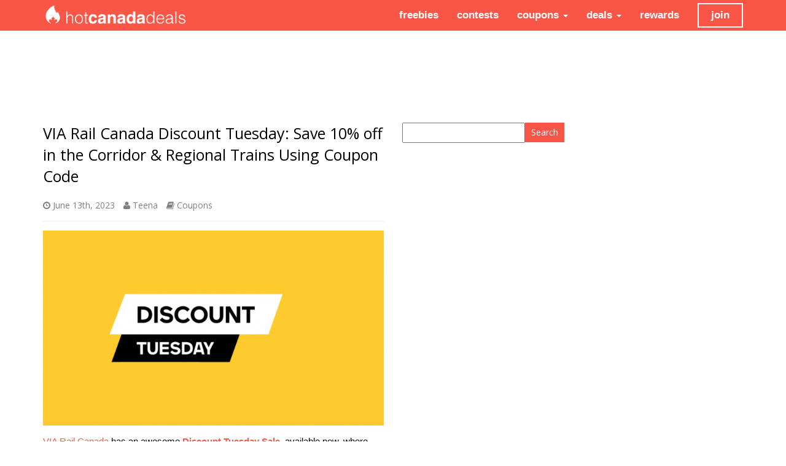

--- FILE ---
content_type: text/html; charset=UTF-8
request_url: https://hotcanadadeals.ca/via-rail-canada-discount-tuesday-save-10-off-in-the-corridor-regional-trains-using-coupon-code-2/
body_size: 11568
content:
<!DOCTYPE html>
<html lang="en">
<head>
	<meta charset="UTF-8">
	<meta name="viewport" content="width=device-width, initial-scale=1">
	
	<title>VIA Rail Canada Discount Tuesday: Save 10% off in the Corridor &amp; Regional Trains Using Coupon Code - Hot Canada Deals Hot Canada Deals</title>

	<link href='https://fonts.googleapis.com/css?family=Open+Sans:300italic,400italic,600italic,700italic,800italic,400,300,600,700,800' rel='stylesheet' type='text/css'>

	<link rel="stylesheet" type="text/css" href="https://netdna.bootstrapcdn.com/font-awesome/3.0.2/css/font-awesome.css" />

	<link href="https://hotcanadadeals.ca/wp-content/themes/hcdv3/style.css" rel="stylesheet">

	<!-- New Google Ad Manager Service -->
	<script async='async' src='https://www.googletagservices.com/tag/js/gpt.js'></script>
	<script>
	  var googletag = googletag || {};
	  googletag.cmd = googletag.cmd || [];
	</script>

	<script>
	  googletag.cmd.push(function() {
	    googletag.defineSlot('/112882256/HCD-Ad-1', [300, 600], 'div-gpt-ad-1538673712875-0').addService(googletag.pubads());
	    googletag.pubads().enableSingleRequest();
	    googletag.enableServices();
	  });
	</script>

	<script>
  googletag.cmd.push(function() {
    googletag.defineSlot('/112882256/HCD-Ad-3', [300, 250], 'div-gpt-ad-1538675198672-0').addService(googletag.pubads());
    googletag.pubads().enableSingleRequest();
    googletag.enableServices();
  });
</script>

<script>
  googletag.cmd.push(function() {
    googletag.defineSlot('/112882256/HCD-Ad-4', [300, 250], 'div-gpt-ad-1538675347379-0').addService(googletag.pubads());
    googletag.pubads().enableSingleRequest();
    googletag.enableServices();
  });
</script>

<script>
  googletag.cmd.push(function() {
    googletag.defineSlot('/112882256/Canada-Deals-160-600', [160, 600], 'div-gpt-ad-1538781623447-0').addService(googletag.pubads());
    googletag.pubads().enableSingleRequest();
    googletag.enableServices();
  });
</script>

<script>
  googletag.cmd.push(function() {
    googletag.defineSlot('/112882256/HCD-Ad-10', [160, 600], 'div-gpt-ad-1538783086821-0').addService(googletag.pubads());
    googletag.pubads().enableSingleRequest();
    googletag.enableServices();
  });
</script>

<script>
  googletag.cmd.push(function() {
    googletag.defineSlot('/112882256/HCD-Ad-11', [160, 600], 'div-gpt-ad-1538783329052-0').addService(googletag.pubads());
    googletag.pubads().enableSingleRequest();
    googletag.enableServices();
  });
</script>



<!-- / New Google Ad Manager Service -->


	
	<!-- Google DFP Ad Service -->
	<script type="text/javascript">
	(function() {
		var useSSL = 'https:' == document.location.protocol;
		var src = (useSSL ? 'https:' : 'http:') +
		'//www.googletagservices.com/tag/js/gpt.js';
		document.write('<scr' + 'ipt src="' + src + '"></scr' + 'ipt>');
	})();
	</script>

	<script>
	(function(i,s,o,g,r,a,m){i['GoogleAnalyticsObject']=r;i[r]=i[r]||function(){
		(i[r].q=i[r].q||[]).push(arguments)},i[r].l=1*new Date();a=s.createElement(o),
		m=s.getElementsByTagName(o)[0];a.async=1;a.src=g;m.parentNode.insertBefore(a,m)
	})(window,document,'script','//www.google-analytics.com/analytics.js','ga');
	ga('create', 'UA-4725278-5', 'auto');
	ga('send', 'pageview');
	</script>

	<script type="text/javascript">
	if(document.documentElement.clientWidth > 990) {
			// sc_blog_all_skyscraper_160x600
			googletag.defineSlot('/112882256/Canada-Deals-160-600', [160, 600], 'div-gpt-ad-1433524690614-1').addService(googletag.pubads());
			googletag.pubads().enableSyncRendering();
			googletag.enableServices();
		}

		if(document.documentElement.clientWidth > 767) {

			// sc_blog_all_banner_728x90
			googletag.defineSlot('/112882256/Canada-Deals-728-90', [728, 90], 'div-gpt-ad-1433524690614-5').addService(googletag.pubads());
			googletag.pubads().enableSyncRendering();
			googletag.enableServices();

			// sc_blog_all_huge_rectangle
			googletag.defineSlot('/112882256/HCD-Ad-1', [300, 600], 'div-gpt-ad-1433524690614-7').addService(googletag.pubads());
			googletag.pubads().enableSyncRendering();
			googletag.enableServices();
		}

		if(document.documentElement.clientWidth < 768) {
			//Mobile bottom banner
			googletag.defineSlot('/112882256/HCD-Mobile-1', [320, 50], 'div-gpt-ad-1433524690614-13').addService(googletag.pubads());
			googletag.pubads().enableSingleRequest();
			googletag.enableServices();
		}

		if((document.documentElement.clientWidth > 370) && (document.documentElement.clientWidth < 768)) {
			googletag.cmd.push(function() {
				googletag.defineSlot('/112882256/Canada-Deals-336-280', [336, 280], 'div-gpt-ad-1433524690614-3').addService(googletag.pubads());
				googletag.pubads().enableSingleRequest();
				googletag.pubads().enableSyncRendering();
				googletag.enableServices();
			});
		}

		if(document.documentElement.clientWidth < 371) {
			googletag.cmd.push(function() {
				googletag.defineSlot('/112882256/HCD-Ad-3', [300, 250], 'div-gpt-ad-1433524690614-9').addService(googletag.pubads());
				googletag.defineSlot('/112882256/Canada-Deals-300-250', [300, 250], 'div-gpt-ad-1433524690614-2').addService(googletag.pubads());
				googletag.pubads().enableSingleRequest();
				googletag.enableServices();
			});
		}

		// SC_ON_300_250
		googletag.defineSlot('/112882256/HCD-Ad-4', [300, 250], 'div-gpt-ad-1433524690614-10').addService(googletag.pubads());
		googletag.pubads().enableSyncRendering();
		googletag.enableServices();

		</script>
		<!-- / Google Ads -->

				<meta name='robots' content='max-image-preview:large' />

<!-- This site is optimized with the Yoast WordPress SEO plugin v2.1.1 - https://yoast.com/wordpress/plugins/seo/ -->
<link rel="canonical" href="https://hotcanadadeals.ca/via-rail-canada-discount-tuesday-save-10-off-in-the-corridor-regional-trains-using-coupon-code-2/" />
<meta property="og:locale" content="en_US" />
<meta property="og:type" content="article" />
<meta property="og:title" content="VIA Rail Canada Discount Tuesday: Save 10% off in the Corridor &amp; Regional Trains Using Coupon Code - Hot Canada Deals" />
<meta property="og:description" content="VIA Rail Canada has an awesome Discount Tuesday Sale, available now, where you can have great offers on economy &amp; business classes. 10% OFF in the Corridor 10% OFF on the Canadian, the Ocean, and regional trains Use the discount code TUESDAY at checkout. This offer is valid today, June 13, 2023. Click below to ...Read More" />
<meta property="og:url" content="https://hotcanadadeals.ca/via-rail-canada-discount-tuesday-save-10-off-in-the-corridor-regional-trains-using-coupon-code-2/" />
<meta property="og:site_name" content="Hot Canada Deals" />
<meta property="article:tag" content="Via Rail Canada" />
<meta property="article:section" content="Coupons" />
<meta property="article:published_time" content="2023-06-13T09:15:29-04:00" />
<meta property="article:modified_time" content="2023-06-12T21:26:04-04:00" />
<meta property="og:updated_time" content="2023-06-12T21:26:04-04:00" />
<meta property="fb:admins" content="598432412" />
<meta property="og:image" content="https://hotcanadadeals.ca/wp-content/uploads/2022/01/Screen-Shot-2022-01-04-at-10.29.01-AM-730x418.png" />
<script type='application/ld+json'>{"@context":"http:\/\/schema.org","@type":"WebSite","url":"https:\/\/hotcanadadeals.ca\/","name":"Hot Canada Deals"}</script>
<!-- / Yoast WordPress SEO plugin. -->

<link rel='dns-prefetch' href='//s.w.org' />
		<script type="text/javascript">
			window._wpemojiSettings = {"baseUrl":"https:\/\/s.w.org\/images\/core\/emoji\/13.0.1\/72x72\/","ext":".png","svgUrl":"https:\/\/s.w.org\/images\/core\/emoji\/13.0.1\/svg\/","svgExt":".svg","source":{"concatemoji":"https:\/\/hotcanadadeals.ca\/wp-includes\/js\/wp-emoji-release.min.js?ver=5.7.2"}};
			!function(e,a,t){var n,r,o,i=a.createElement("canvas"),p=i.getContext&&i.getContext("2d");function s(e,t){var a=String.fromCharCode;p.clearRect(0,0,i.width,i.height),p.fillText(a.apply(this,e),0,0);e=i.toDataURL();return p.clearRect(0,0,i.width,i.height),p.fillText(a.apply(this,t),0,0),e===i.toDataURL()}function c(e){var t=a.createElement("script");t.src=e,t.defer=t.type="text/javascript",a.getElementsByTagName("head")[0].appendChild(t)}for(o=Array("flag","emoji"),t.supports={everything:!0,everythingExceptFlag:!0},r=0;r<o.length;r++)t.supports[o[r]]=function(e){if(!p||!p.fillText)return!1;switch(p.textBaseline="top",p.font="600 32px Arial",e){case"flag":return s([127987,65039,8205,9895,65039],[127987,65039,8203,9895,65039])?!1:!s([55356,56826,55356,56819],[55356,56826,8203,55356,56819])&&!s([55356,57332,56128,56423,56128,56418,56128,56421,56128,56430,56128,56423,56128,56447],[55356,57332,8203,56128,56423,8203,56128,56418,8203,56128,56421,8203,56128,56430,8203,56128,56423,8203,56128,56447]);case"emoji":return!s([55357,56424,8205,55356,57212],[55357,56424,8203,55356,57212])}return!1}(o[r]),t.supports.everything=t.supports.everything&&t.supports[o[r]],"flag"!==o[r]&&(t.supports.everythingExceptFlag=t.supports.everythingExceptFlag&&t.supports[o[r]]);t.supports.everythingExceptFlag=t.supports.everythingExceptFlag&&!t.supports.flag,t.DOMReady=!1,t.readyCallback=function(){t.DOMReady=!0},t.supports.everything||(n=function(){t.readyCallback()},a.addEventListener?(a.addEventListener("DOMContentLoaded",n,!1),e.addEventListener("load",n,!1)):(e.attachEvent("onload",n),a.attachEvent("onreadystatechange",function(){"complete"===a.readyState&&t.readyCallback()})),(n=t.source||{}).concatemoji?c(n.concatemoji):n.wpemoji&&n.twemoji&&(c(n.twemoji),c(n.wpemoji)))}(window,document,window._wpemojiSettings);
		</script>
		<style type="text/css">
img.wp-smiley,
img.emoji {
	display: inline !important;
	border: none !important;
	box-shadow: none !important;
	height: 1em !important;
	width: 1em !important;
	margin: 0 .07em !important;
	vertical-align: -0.1em !important;
	background: none !important;
	padding: 0 !important;
}
</style>
		<style type="text/css">
	.wp-pagenavi{float:left !important; }
	</style>
  <link rel='stylesheet' id='wp-block-library-css'  href='https://hotcanadadeals.ca/wp-includes/css/dist/block-library/style.min.css?ver=5.7.2' type='text/css' media='all' />
<link rel='stylesheet' id='contact-form-7-css'  href='https://hotcanadadeals.ca/wp-content/plugins/contact-form-7/includes/css/styles.css?ver=4.1.2' type='text/css' media='all' />
<link rel='stylesheet' id='A2A_SHARE_SAVE-css'  href='https://hotcanadadeals.ca/wp-content/plugins/add-to-any/addtoany.min.css?ver=1.9' type='text/css' media='all' />
<link rel='stylesheet' id='wp-pagenavi-style-css'  href='https://hotcanadadeals.ca/wp-content/plugins/wp-pagenavi-style/css/css3_black.css?ver=1.0' type='text/css' media='all' />
<script type='text/javascript' src='https://hotcanadadeals.ca/wp-includes/js/jquery/jquery.min.js?ver=3.5.1' id='jquery-core-js'></script>
<script type='text/javascript' src='https://hotcanadadeals.ca/wp-includes/js/jquery/jquery-migrate.min.js?ver=3.3.2' id='jquery-migrate-js'></script>
<script type='text/javascript' src='https://hotcanadadeals.ca/wp-content/themes/hcdv3/js/bootstrap.min.js?ver=5.7.2' id='custom-script-js'></script>
<script type='text/javascript' src='https://hotcanadadeals.ca/wp-content/themes/hcdv3/js/script.js?ver=5.7.2' id='script-js'></script>
<link rel="https://api.w.org/" href="https://hotcanadadeals.ca/wp-json/" /><link rel="alternate" type="application/json" href="https://hotcanadadeals.ca/wp-json/wp/v2/posts/107936" /><link rel="EditURI" type="application/rsd+xml" title="RSD" href="https://hotcanadadeals.ca/xmlrpc.php?rsd" />
<link rel="wlwmanifest" type="application/wlwmanifest+xml" href="https://hotcanadadeals.ca/wp-includes/wlwmanifest.xml" /> 
<meta name="generator" content="WordPress 5.7.2" />
<link rel='shortlink' href='https://hotcanadadeals.ca/?p=107936' />
<link rel="alternate" type="application/json+oembed" href="https://hotcanadadeals.ca/wp-json/oembed/1.0/embed?url=https%3A%2F%2Fhotcanadadeals.ca%2Fvia-rail-canada-discount-tuesday-save-10-off-in-the-corridor-regional-trains-using-coupon-code-2%2F" />
<link rel="alternate" type="text/xml+oembed" href="https://hotcanadadeals.ca/wp-json/oembed/1.0/embed?url=https%3A%2F%2Fhotcanadadeals.ca%2Fvia-rail-canada-discount-tuesday-save-10-off-in-the-corridor-regional-trains-using-coupon-code-2%2F&#038;format=xml" />

<script type="text/javascript"><!--
var a2a_config=a2a_config||{},wpa2a={done:false,html_done:false,script_ready:false,script_load:function(){var a=document.createElement('script'),s=document.getElementsByTagName('script')[0];a.type='text/javascript';a.async=true;a.src='https://static.addtoany.com/menu/page.js';s.parentNode.insertBefore(a,s);wpa2a.script_load=function(){};},script_onready:function(){if(a2a.type=='page'){wpa2a.script_ready=true;if(wpa2a.html_done)wpa2a.init();}},init:function(){for(var i=0,el,target,targets=wpa2a.targets,length=targets.length;i<length;i++){el=document.getElementById('wpa2a_'+(i+1));target=targets[i];a2a_config.linkname=target.title;a2a_config.linkurl=target.url;if(el){a2a.init('page',{target:el});el.id='';}wpa2a.done=true;}wpa2a.targets=[];}};a2a_config.callbacks=a2a_config.callbacks||[];a2a_config.callbacks.push({ready:wpa2a.script_onready});
//--></script>
	<style type="text/css">
	 .wp-pagenavi
	{
		font-size:12px !important;
	}
	</style>
		</head>
	<body>
		<nav class="navbar navbar-default">
			<div class="container-fluid">
				<!-- Brand and toggle get grouped for better mobile display -->
				<div class="container">
					<div class="row">
						<div class="col-md-12">
							<div class="navbar-header">
								<button type="button" class="navbar-toggle collapsed" data-toggle="collapse" data-target="#navbar-collapse">
									<span class="sr-only">Toggle navigation</span>
									<span class="icon-bar"></span>
									<span class="icon-bar"></span>
									<span class="icon-bar"></span>
								</button>
								<div class="navbar-brand"><a href="https://hotcanadadeals.ca/"><img src="https://hotcanadadeals.ca/wp-content/themes/hcdv3/images/hcd4.png"></a></div>
								<i class="icon-search"></i>
							</div>

							<!-- Collect the nav links, forms, and other content for toggling -->
							<div class="collapse navbar-collapse" id="navbar-collapse">
								<ul class="nav navbar-nav navbar-right">
									<div id="join">join</div>
								</ul>
								<ul class="nav navbar-nav navbar-right">
									<li><a href="https://hotcanadadeals.ca/c/freebies/">freebies</a></li>
									<li><a href="https://hotcanadadeals.ca/c/contests/">contests</a></li>
									<li class="dropdown">
										<a href="https://hotcanadadeals.ca/c/coupons/" role="button" aria-expanded="false">coupons <span class="caret"></span></a>
										<ul class="dropdown-menu" role="menu">
											<li><a href="https://hotcanadadeals.ca/c/coupons/apparel-fashion/">apparel & fashion</a></li>
											<li><a href="https://hotcanadadeals.ca/c/coupons/coffee-shops/">coffee shops</a></li>
											<li><a href="https://hotcanadadeals.ca/c/coupons/computers-electronics/">computers & electronics</a></li>	
											<li><a href="https://hotcanadadeals.ca/c/coupons/entertainment/">entertainment</a></li>
											<li><a href="https://hotcanadadeals.ca/c/coupons/grocery/">grocery</a></li>
											<li><a href="https://hotcanadadeals.ca/c/coupons/health-beauty/">health & beauty</a></li>
											<li><a href="https://hotcanadadeals.ca/c/coupons/home-garden/">home & garden</a></li>
											<li><a href="https://hotcanadadeals.ca/c/coupons/hotels-travel/">hotels & travel</a></li>
											<li><a href="https://hotcanadadeals.ca/c/coupons/jewellery/">jewellery</a></li>
											<li><a href="https://hotcanadadeals.ca/c/coupons/kids-baby-toys/">kids, baby & toys</a></li>
											<li><a href="https://hotcanadadeals.ca/c/coupons/restaurants/">restaurants</a></li>
											<li><a href="https://hotcanadadeals.ca/c/coupons/services/">services</a></li>	
											<li><a href="https://hotcanadadeals.ca/c/coupons/shoes-accessories/">shoes & accessories</a></li>
											<li><a href="https://hotcanadadeals.ca/c/coupons/sports-fitness/">sports & fitness</a></li>																					
										</ul>
									</li>
									<li class="dropdown">
										<a href="https://hotcanadadeals.ca/c/deals/" role="button" aria-expanded="false">deals <span class="caret"></span></a>
										<ul class="dropdown-menu" role="menu">
											<li><a href="https://hotcanadadeals.ca/c/deals/apparel-fashion-deals/">apparel & fashion</a></li>
											<li><a href="https://hotcanadadeals.ca/c/deals/coffee-shops-deals/">coffee shops</a></li>
											<li><a href="https://hotcanadadeals.ca/c/deals/computers-electronics-deals/">computers & electronics</a></li>	
											<li><a href="https://hotcanadadeals.ca/c/deals/entertainment-deals/">entertainment</a></li>
											<li><a href="https://hotcanadadeals.ca/c/deals/grocery-deals/">grocery</a></li>
											<li><a href="https://hotcanadadeals.ca/c/deals/health-beauty-deals/">health & beauty</a></li>
											<li><a href="https://hotcanadadeals.ca/c/deals/home-garden-deals/">home & garden</a></li>
											<li><a href="https://hotcanadadeals.ca/c/deals/hotels-travel-deals/">hotels & travel</a></li>
											<li><a href="https://hotcanadadeals.ca/c/deals/jewellery-deals/">jewellery</a></li>
											<li><a href="https://hotcanadadeals.ca/c/deals/kids-baby-toys-deals/">kids, baby & toys</a></li>
											<li><a href="https://hotcanadadeals.ca/c/deals/restaurants-deals/">restaurants</a></li>
											<li><a href="https://hotcanadadeals.ca/c/deals/services-deals/">services</a></li>	
											<li><a href="https://hotcanadadeals.ca/c/deals/shoes-accessories-deals/">shoes & accessories</a></li>
											<li><a href="https://hotcanadadeals.ca/c/deals/sports-fitness-deals/">sports & fitness</a></li>																					
										</ul>
									</li>
									<li><a href="https://hotcanadadeals.ca/c/rewards-loyalty-programs/">rewards</a></li>	
								</ul>
							</div><!-- /.navbar-collapse -->
							<div class="join-dropdown">
								<ul class="social-icons join-bar">
									<li id="twitter"><a href="https://twitter.com/hotcanadadeals" title="Follow Hot Canada Deals on Twitter" target="_blank"><i class="icon-twitter-sign"></i></a></li>
									<li id="facebook"><a href="https://www.facebook.com/HotCanadaDeals" title="Like Hot Canada Deals on Facebook" target="_blank"><i class="icon-facebook-sign"></i></a></li>
									<li id="rss"><a href="https://hotcanadadeals.ca/feed/" title="Subscribe to the Smart Canucks RSS feed" target="_blank"><i class="icon-rss"></i></a></li>									
								</ul>
								<!-- Begin MailChimp Signup Form -->
								<link href="//cdn-images.mailchimp.com/embedcode/classic-081711.css" rel="stylesheet" type="text/css">
								<style type="text/css">
								#mc_embed_signup{background:#fff; clear:left; font:14px Helvetica,Arial,sans-serif; }
									/* Add your own MailChimp form style overrides in your site stylesheet or in this style block.
									We recommend moving this block and the preceding CSS link to the HEAD of your HTML file. */
									</style>
									<div id="mc_embed_signup">
										<form action="//hotcanadadeals.us5.list-manage.com/subscribe/post?u=0c020ee359b482b84710ed2d6&amp;id=b335852233" method="post" id="mc-embedded-subscribe-form" name="mc-embedded-subscribe-form" class="validate" target="_blank" novalidate>
											<div id="mc_embed_signup_scroll">
												<h2>Subscribe to our mailing list</h2>
												<div class="indicates-required"><span class="asterisk">*</span> indicates required</div>
												<div class="mc-field-group">
													<label for="mce-NAME">Name  <span class="asterisk">*</span>
													</label>
													<input type="text" value="" name="NAME" class="required" id="mce-NAME">
												</div>
												<div class="mc-field-group">
													<label for="mce-EMAIL">Email Address  <span class="asterisk">*</span>
													</label>
													<input type="email" value="" name="EMAIL" class="required email" id="mce-EMAIL">
												</div>
												<div id="mce-responses" class="clear">
													<div class="response" id="mce-error-response" style="display:none"></div>
													<div class="response" id="mce-success-response" style="display:none"></div>
												</div>    <!-- real people should not fill this in and expect good things - do not remove this or risk form bot signups-->
												<div style="position: absolute; left: -5000px;"><input type="text" name="b_0c020ee359b482b84710ed2d6_b335852233" tabindex="-1" value=""></div>
												<div class="clear"><input type="submit" value="Subscribe" name="subscribe" id="mc-embedded-subscribe" class="button"></div>
											</div>
										</form>
									</div>
									<script type='text/javascript' src='//s3.amazonaws.com/downloads.mailchimp.com/js/mc-validate.js'></script><script type='text/javascript'>(function($) {window.fnames = new Array(); window.ftypes = new Array();fnames[1]='NAME';ftypes[1]='text';fnames[0]='EMAIL';ftypes[0]='email';}(jQuery));var $mcj = jQuery.noConflict(true);</script>
									<!--End mc_embed_signup-->
								</div>
							</div>
						</div>
					</div>
				</div><!-- /.container-fluid -->
			</nav>
			<div class="search-menu">
							<div class="textwidget"><p><script async src="https://pagead2.googlesyndication.com/pagead/js/adsbygoogle.js"></script><br />
<!-- HCD Vertical --><br />
<ins class="adsbygoogle"
     style="display:block"
     data-ad-client="ca-pub-9611741506729644"
     data-ad-slot="7959032875"
     data-ad-format="auto"
     data-full-width-responsive="true"></ins><br />
<script>
     (adsbygoogle = window.adsbygoogle || []).push({});
</script></p>
</div>
		<form role="search" method="get" id="searchform" class="searchform" action="https://hotcanadadeals.ca/">
				<div>
					<label class="screen-reader-text" for="s">Search for:</label>
					<input type="text" value="" name="s" id="s" />
					<input type="submit" id="searchsubmit" value="Search" />
				</div>
			</form>			</div>
			<div class="dummy-nav"></div>
 

<div class="container">
	<div id="banner" class="padding ad-space-top" style="overflow: hidden;">
		<!-- /112882256/Canada-Deals-728-90 -->
		<div id='div-gpt-ad-1433524690614-5' style='height:90px; width:728px; margin:auto;'>
			<script type='text/javascript'>
			googletag.cmd.push(function() { googletag.display('div-gpt-ad-1433524690614-5'); });
			</script>
		</div>
	</div>
	<div class="ad-space-mobile">
		<div class="ad-container">
			<!-- /112882256/Canada-Deals-336-280 -->
			<div id='div-gpt-ad-1433524690614-3' style='height:280px; width:336px;'>
				<script type='text/javascript'>
				googletag.cmd.push(function() { googletag.display('div-gpt-ad-1433524690614-3'); });
				</script>
			</div>
		</div>
	</div>
	<div class="ad-space-mobile-xs">
		<div class="ad-container">
			<!-- /112882256/HCD-Ad-3 -->
			<div id='div-gpt-ad-1433524690614-9' style='height:250px; width:300px;'>
				<script type='text/javascript'>
				googletag.cmd.push(function() { googletag.display('div-gpt-ad-1433524690614-9'); });
				</script>
			</div>
		</div>
	</div>
	<div class="row">
		<div class="col-md-6 col-sm-7">
			
			<h2 class="title">VIA Rail Canada Discount Tuesday: Save 10% off in the Corridor &#038; Regional Trains Using Coupon Code</h2>

			
			<div class="blog-info">
				<i class="icon-time"></i> <span class="blog-time"><time datetime="2023-06-13" pubdate>June 13th, 2023</time></span>
				<i class="icon-user"></i> <span class="blog-author"><a href="https://hotcanadadeals.ca/author/admin/" title="Posts by Teena" rel="author">Teena</a></span>
				<i class="icon-book"></i> <span class="categories"><a href="https://hotcanadadeals.ca/c/coupons/" rel="category tag">Coupons</a></span> 				
			</div>

			<hr class="minor">
			<div class="blog-content">
				<p style="text-align: center;"><a href="https://hotcanadadeals.ca/wp-content/uploads/2022/01/Screen-Shot-2022-01-04-at-10.29.01-AM.png"><img loading="lazy" class="aligncenter size-medium wp-image-96377" src="https://hotcanadadeals.ca/wp-content/uploads/2022/01/Screen-Shot-2022-01-04-at-10.29.01-AM-730x418.png" alt="" width="730" height="418" srcset="https://hotcanadadeals.ca/wp-content/uploads/2022/01/Screen-Shot-2022-01-04-at-10.29.01-AM-730x418.png 730w, https://hotcanadadeals.ca/wp-content/uploads/2022/01/Screen-Shot-2022-01-04-at-10.29.01-AM-768x440.png 768w, https://hotcanadadeals.ca/wp-content/uploads/2022/01/Screen-Shot-2022-01-04-at-10.29.01-AM.png 946w" sizes="(max-width: 730px) 100vw, 730px" /></a></p>
<p><a href="https://www.viarail.ca/en" target="_blank" rel="noopener">VIA Rail Canada</a> has an awesome <a href="https://www.viarail.ca/en/fares-and-packages/discount-tuesday" target="_blank" rel="noopener"><strong>Discount Tuesday Sale</strong></a>, available now, where you can have <a href="https://www.viarail.ca/en/fares-and-packages/discount-tuesday" target="_blank" rel="noopener">great offers on economy &amp; business classes</a>.</p>
<ul>
<li>10% OFF in the Corridor</li>
<li>10% OFF on the Canadian, the Ocean, and regional trains</li>
</ul>
<p>Use the discount code <strong>TUESDAY</strong> at checkout. This offer is valid today, June 13, 2023.</p><div class='code-block code-block-2' style='margin: 8px 0; clear: both;'>
<script async src="https://pagead2.googlesyndication.com/pagead/js/adsbygoogle.js"></script>
<ins class="adsbygoogle"
     style="display:block; text-align:center;"
     data-ad-layout="in-article"
     data-ad-format="fluid"
     data-ad-client="ca-pub-9611741506729644"
     data-ad-slot="9958510257"></ins>
<script>
     (adsbygoogle = window.adsbygoogle || []).push({});
</script></div>

<p><strong>Click below</strong> to view Via Rail Canada Offers. Enjoy 🙂</p>
<div class='code-block code-block-5' style='margin: 8px 0; clear: both;'>
<script async src="https://pagead2.googlesyndication.com/pagead/js/adsbygoogle.js"></script>
<ins class="adsbygoogle"
style="display:block"
data-ad-format="fluid"
data-ad-layout-key="-ho+5+1+2-3"
data-ad-client="ca-pub-9611741506729644"
data-ad-slot="5274450785"></ins>
<script>
(adsbygoogle = window.adsbygoogle || []).push({});
</script></div>
<!-- AI CONTENT END 2 -->
			</div>

			<!-- /112882256/HCD-Ad-4 -->
			<div id='div-gpt-ad-1433524690614-10' style='height:250px; width:300px; margin: 10px auto;'>
				<script type='text/javascript'>
				googletag.cmd.push(function() { googletag.display('div-gpt-ad-1433524690614-10'); });
				</script>
			</div>

						<a href="https://www.viarail.ca/en" class="more-link deal" target="_blank" title="Direct link to the deal">Get the deal &raquo;</a>&nbsp;	
		
		<div class="tag"><a href="https://hotcanadadeals.ca/t/via-rail-canada/" rel="tag">Via Rail Canada</a></div>
		<div class="share-buttons">
			<span class="s-left"><i class="icon-comment"></i> <span class="comments-display"><a href="https://hotcanadadeals.ca/via-rail-canada-discount-tuesday-save-10-off-in-the-corridor-regional-trains-using-coupon-code-2/" rel="bookmark" title="View and comment on VIA Rail Canada Discount Tuesday: Save 10% off in the Corridor &#038; Regional Trains Using Coupon Code">0<span> comments</span></a></span></span><span class="s-right"><div class="a2a_kit a2a_kit_size_20 addtoany_list a2a_target" id="wpa2a_1"><a class="a2a_button_facebook a2a_counter" href="https://www.addtoany.com/add_to/facebook?linkurl=https%3A%2F%2Fhotcanadadeals.ca%2Fvia-rail-canada-discount-tuesday-save-10-off-in-the-corridor-regional-trains-using-coupon-code-2%2F&amp;linkname=VIA%20Rail%20Canada%20Discount%20Tuesday%3A%20Save%2010%25%20off%20in%20the%20Corridor%20%26%20Regional%20Trains%20Using%20Coupon%20Code" title="Facebook" rel="nofollow" target="_blank"></a><a class="a2a_button_twitter a2a_counter" href="https://www.addtoany.com/add_to/twitter?linkurl=https%3A%2F%2Fhotcanadadeals.ca%2Fvia-rail-canada-discount-tuesday-save-10-off-in-the-corridor-regional-trains-using-coupon-code-2%2F&amp;linkname=VIA%20Rail%20Canada%20Discount%20Tuesday%3A%20Save%2010%25%20off%20in%20the%20Corridor%20%26%20Regional%20Trains%20Using%20Coupon%20Code" title="Twitter" rel="nofollow" target="_blank"></a><a class="a2a_button_pinterest a2a_counter" href="https://www.addtoany.com/add_to/pinterest?linkurl=https%3A%2F%2Fhotcanadadeals.ca%2Fvia-rail-canada-discount-tuesday-save-10-off-in-the-corridor-regional-trains-using-coupon-code-2%2F&amp;linkname=VIA%20Rail%20Canada%20Discount%20Tuesday%3A%20Save%2010%25%20off%20in%20the%20Corridor%20%26%20Regional%20Trains%20Using%20Coupon%20Code" title="Pinterest" rel="nofollow" target="_blank"></a><a class="a2a_button_google_plus" href="https://www.addtoany.com/add_to/google_plus?linkurl=https%3A%2F%2Fhotcanadadeals.ca%2Fvia-rail-canada-discount-tuesday-save-10-off-in-the-corridor-regional-trains-using-coupon-code-2%2F&amp;linkname=VIA%20Rail%20Canada%20Discount%20Tuesday%3A%20Save%2010%25%20off%20in%20the%20Corridor%20%26%20Regional%20Trains%20Using%20Coupon%20Code" title="Google+" rel="nofollow" target="_blank"></a>
<script type="text/javascript"><!--
wpa2a.script_load();
//--></script>
</div></span>
		</div>


		<hr class="major">
		
<!-- You can start editing here. -->


			<!-- If comments are closed. -->
		<p class="nocomments">Comments are closed.</p>

	
	<div class='code-block code-block-3' style='margin: 8px 0; clear: both;'>
<script async src="https://pagead2.googlesyndication.com/pagead/js/adsbygoogle.js"></script>
<!-- HCD Horizontal -->
<ins class="adsbygoogle"
     style="display:block"
     data-ad-client="ca-pub-9611741506729644"
     data-ad-slot="8576628909"
     data-ad-format="auto"
     data-full-width-responsive="true"></ins>
<script>
     (adsbygoogle = window.adsbygoogle || []).push({});
</script></div>
</div>
<div class="col-md-4 col-sm-5 widgets">
	<li id="search-2" class="widget widget_search"><form role="search" method="get" id="searchform" class="searchform" action="https://hotcanadadeals.ca/">
				<div>
					<label class="screen-reader-text" for="s">Search for:</label>
					<input type="text" value="" name="s" id="s" />
					<input type="submit" id="searchsubmit" value="Search" />
				</div>
			</form></li><li id="text-11" class="widget widget_text">			<div class="textwidget"><p><script async src="https://pagead2.googlesyndication.com/pagead/js/adsbygoogle.js"></script><br />
<!-- HCD Vertical --><br />
<ins class="adsbygoogle"
     style="display:block"
     data-ad-client="ca-pub-9611741506729644"
     data-ad-slot="7959032875"
     data-ad-format="auto"
     data-full-width-responsive="true"></ins><br />
<script>
     (adsbygoogle = window.adsbygoogle || []).push({});
</script></p>
<p><script async src="https://pagead2.googlesyndication.com/pagead/js/adsbygoogle.js"></script><br />
<!-- HCD Vertical --><br />
<ins class="adsbygoogle"
     style="display:block"
     data-ad-client="ca-pub-9611741506729644"
     data-ad-slot="7959032875"
     data-ad-format="auto"
     data-full-width-responsive="true"></ins><br />
<script>
     (adsbygoogle = window.adsbygoogle || []).push({});
</script></p>
<p><script async src="https://pagead2.googlesyndication.com/pagead/js/adsbygoogle.js"></script><br />
<!-- HCD Vertical --><br />
<ins class="adsbygoogle"
     style="display:block"
     data-ad-client="ca-pub-9611741506729644"
     data-ad-slot="7959032875"
     data-ad-format="auto"
     data-full-width-responsive="true"></ins><br />
<script>
     (adsbygoogle = window.adsbygoogle || []).push({});
</script></p>
<p><script async src="https://pagead2.googlesyndication.com/pagead/js/adsbygoogle.js"></script><br />
<!-- HCD Vertical --><br />
<ins class="adsbygoogle"
     style="display:block"
     data-ad-client="ca-pub-9611741506729644"
     data-ad-slot="7959032875"
     data-ad-format="auto"
     data-full-width-responsive="true"></ins><br />
<script>
     (adsbygoogle = window.adsbygoogle || []).push({});
</script></p>
<p><script async src="https://pagead2.googlesyndication.com/pagead/js/adsbygoogle.js"></script><br />
<!-- HCD Vertical --><br />
<ins class="adsbygoogle"
     style="display:block"
     data-ad-client="ca-pub-9611741506729644"
     data-ad-slot="7959032875"
     data-ad-format="auto"
     data-full-width-responsive="true"></ins><br />
<script>
     (adsbygoogle = window.adsbygoogle || []).push({});
</script></p>
</div>
		</li><li id="tag_cloud-2" class="widget widget_tag_cloud"><h4 class="widgettitle">Stores &#038; Brands</h4><div class="tagcloud"><a href="https://hotcanadadeals.ca/t/amazon/" class="tag-cloud-link tag-link-479 tag-link-position-1" style="font-size: 22pt;" aria-label="Amazon (4,649 items)">Amazon</a>
<a href="https://hotcanadadeals.ca/t/amazon-ca/" class="tag-cloud-link tag-link-58 tag-link-position-2" style="font-size: 22pt;" aria-label="Amazon.ca (4,673 items)">Amazon.ca</a>
<a href="https://hotcanadadeals.ca/t/amazon-canada/" class="tag-cloud-link tag-link-702 tag-link-position-3" style="font-size: 22pt;" aria-label="Amazon Canada (4,648 items)">Amazon Canada</a>
<a href="https://hotcanadadeals.ca/t/banana-republic/" class="tag-cloud-link tag-link-257 tag-link-position-4" style="font-size: 9.1079136690647pt;" aria-label="Banana Republic (247 items)">Banana Republic</a>
<a href="https://hotcanadadeals.ca/t/bath-body-works/" class="tag-cloud-link tag-link-258 tag-link-position-5" style="font-size: 11.525179856115pt;" aria-label="Bath &amp; Body Works (429 items)">Bath &amp; Body Works</a>
<a href="https://hotcanadadeals.ca/t/bath-body-works-canada/" class="tag-cloud-link tag-link-707 tag-link-position-6" style="font-size: 10.517985611511pt;" aria-label="Bath &amp; Body Works Canada (338 items)">Bath &amp; Body Works Canada</a>
<a href="https://hotcanadadeals.ca/t/best-buy/" class="tag-cloud-link tag-link-70 tag-link-position-7" style="font-size: 10.618705035971pt;" aria-label="Best Buy (344 items)">Best Buy</a>
<a href="https://hotcanadadeals.ca/t/bulk-barn/" class="tag-cloud-link tag-link-51 tag-link-position-8" style="font-size: 9.9136690647482pt;" aria-label="Bulk Barn (295 items)">Bulk Barn</a>
<a href="https://hotcanadadeals.ca/t/chapters-indigo/" class="tag-cloud-link tag-link-79 tag-link-position-9" style="font-size: 10.215827338129pt;" aria-label="Chapters Indigo (315 items)">Chapters Indigo</a>
<a href="https://hotcanadadeals.ca/t/cineplex/" class="tag-cloud-link tag-link-115 tag-link-position-10" style="font-size: 11.323741007194pt;" aria-label="Cineplex (403 items)">Cineplex</a>
<a href="https://hotcanadadeals.ca/t/costco/" class="tag-cloud-link tag-link-45 tag-link-position-11" style="font-size: 16.158273381295pt;" aria-label="Costco (1,218 items)">Costco</a>
<a href="https://hotcanadadeals.ca/t/costco-canada/" class="tag-cloud-link tag-link-770 tag-link-position-12" style="font-size: 16.057553956835pt;" aria-label="Costco Canada (1,194 items)">Costco Canada</a>
<a href="https://hotcanadadeals.ca/t/costco-canada-flyers/" class="tag-cloud-link tag-link-1138 tag-link-position-13" style="font-size: 9.2086330935252pt;" aria-label="Costco Canada Flyers (249 items)">Costco Canada Flyers</a>
<a href="https://hotcanadadeals.ca/t/crocs/" class="tag-cloud-link tag-link-794 tag-link-position-14" style="font-size: 8.2014388489209pt;" aria-label="Crocs (199 items)">Crocs</a>
<a href="https://hotcanadadeals.ca/t/dominos/" class="tag-cloud-link tag-link-371 tag-link-position-15" style="font-size: 9.1079136690647pt;" aria-label="Domino&#039;s (242 items)">Domino&#039;s</a>
<a href="https://hotcanadadeals.ca/t/dominos-pizza/" class="tag-cloud-link tag-link-401 tag-link-position-16" style="font-size: 9.7122302158273pt;" aria-label="Domino&#039;s Pizza (283 items)">Domino&#039;s Pizza</a>
<a href="https://hotcanadadeals.ca/t/forever-21/" class="tag-cloud-link tag-link-99 tag-link-position-17" style="font-size: 8.8057553956835pt;" aria-label="Forever 21 (228 items)">Forever 21</a>
<a href="https://hotcanadadeals.ca/t/gap/" class="tag-cloud-link tag-link-229 tag-link-position-18" style="font-size: 8.6043165467626pt;" aria-label="Gap (218 items)">Gap</a>
<a href="https://hotcanadadeals.ca/t/gap-canada/" class="tag-cloud-link tag-link-596 tag-link-position-19" style="font-size: 9.8129496402878pt;" aria-label="Gap Canada (289 items)">Gap Canada</a>
<a href="https://hotcanadadeals.ca/t/groupon/" class="tag-cloud-link tag-link-548 tag-link-position-20" style="font-size: 12.532374100719pt;" aria-label="Groupon (541 items)">Groupon</a>
<a href="https://hotcanadadeals.ca/t/groupon-canada/" class="tag-cloud-link tag-link-947 tag-link-position-21" style="font-size: 11.223021582734pt;" aria-label="Groupon Canada (396 items)">Groupon Canada</a>
<a href="https://hotcanadadeals.ca/t/harveys/" class="tag-cloud-link tag-link-179 tag-link-position-22" style="font-size: 10.31654676259pt;" aria-label="Harvey&#039;s (323 items)">Harvey&#039;s</a>
<a href="https://hotcanadadeals.ca/t/hudsons-bay/" class="tag-cloud-link tag-link-595 tag-link-position-23" style="font-size: 16.964028776978pt;" aria-label="Hudson&#039;s Bay (1,479 items)">Hudson&#039;s Bay</a>
<a href="https://hotcanadadeals.ca/t/hudsons-bay-canada/" class="tag-cloud-link tag-link-840 tag-link-position-24" style="font-size: 16.057553956835pt;" aria-label="Hudson&#039;s Bay Canada (1,209 items)">Hudson&#039;s Bay Canada</a>
<a href="https://hotcanadadeals.ca/t/ikea/" class="tag-cloud-link tag-link-164 tag-link-position-25" style="font-size: 12.431654676259pt;" aria-label="IKEA (528 items)">IKEA</a>
<a href="https://hotcanadadeals.ca/t/ikea-canada/" class="tag-cloud-link tag-link-597 tag-link-position-26" style="font-size: 12.834532374101pt;" aria-label="Ikea Canada (571 items)">Ikea Canada</a>
<a href="https://hotcanadadeals.ca/t/indigo/" class="tag-cloud-link tag-link-895 tag-link-position-27" style="font-size: 8.705035971223pt;" aria-label="Indigo (221 items)">Indigo</a>
<a href="https://hotcanadadeals.ca/t/kfc/" class="tag-cloud-link tag-link-857 tag-link-position-28" style="font-size: 8pt;" aria-label="KFC (188 items)">KFC</a>
<a href="https://hotcanadadeals.ca/t/lululemon/" class="tag-cloud-link tag-link-461 tag-link-position-29" style="font-size: 9.6115107913669pt;" aria-label="Lululemon (274 items)">Lululemon</a>
<a href="https://hotcanadadeals.ca/t/old-navy/" class="tag-cloud-link tag-link-145 tag-link-position-30" style="font-size: 8.705035971223pt;" aria-label="Old navy (225 items)">Old navy</a>
<a href="https://hotcanadadeals.ca/t/old-navy-canada/" class="tag-cloud-link tag-link-686 tag-link-position-31" style="font-size: 9.3093525179856pt;" aria-label="Old Navy Canada (258 items)">Old Navy Canada</a>
<a href="https://hotcanadadeals.ca/t/penningtons/" class="tag-cloud-link tag-link-544 tag-link-position-32" style="font-size: 9.6115107913669pt;" aria-label="Penningtons (272 items)">Penningtons</a>
<a href="https://hotcanadadeals.ca/t/rexall-canada/" class="tag-cloud-link tag-link-994 tag-link-position-33" style="font-size: 8.1007194244604pt;" aria-label="Rexall Canada (193 items)">Rexall Canada</a>
<a href="https://hotcanadadeals.ca/t/rexall-pharma-plus/" class="tag-cloud-link tag-link-524 tag-link-position-34" style="font-size: 8.4028776978417pt;" aria-label="Rexall Pharma Plus (207 items)">Rexall Pharma Plus</a>
<a href="https://hotcanadadeals.ca/t/sears/" class="tag-cloud-link tag-link-44 tag-link-position-35" style="font-size: 11.424460431655pt;" aria-label="Sears (416 items)">Sears</a>
<a href="https://hotcanadadeals.ca/t/sears-canada/" class="tag-cloud-link tag-link-647 tag-link-position-36" style="font-size: 10.719424460432pt;" aria-label="Sears Canada (354 items)">Sears Canada</a>
<a href="https://hotcanadadeals.ca/t/shoppers-drug-mart/" class="tag-cloud-link tag-link-116 tag-link-position-37" style="font-size: 12.73381294964pt;" aria-label="Shoppers Drug Mart (560 items)">Shoppers Drug Mart</a>
<a href="https://hotcanadadeals.ca/t/the-bay/" class="tag-cloud-link tag-link-136 tag-link-position-38" style="font-size: 11.021582733813pt;" aria-label="The Bay (375 items)">The Bay</a>
<a href="https://hotcanadadeals.ca/t/the-bay-canada/" class="tag-cloud-link tag-link-841 tag-link-position-39" style="font-size: 11.323741007194pt;" aria-label="The Bay Canada (405 items)">The Bay Canada</a>
<a href="https://hotcanadadeals.ca/t/via-rail/" class="tag-cloud-link tag-link-273 tag-link-position-40" style="font-size: 10.41726618705pt;" aria-label="VIA Rail (329 items)">VIA Rail</a>
<a href="https://hotcanadadeals.ca/t/via-rail-canada/" class="tag-cloud-link tag-link-718 tag-link-position-41" style="font-size: 11.726618705036pt;" aria-label="Via Rail Canada (448 items)">Via Rail Canada</a>
<a href="https://hotcanadadeals.ca/t/walmart/" class="tag-cloud-link tag-link-106 tag-link-position-42" style="font-size: 9.5107913669065pt;" aria-label="Walmart (270 items)">Walmart</a>
<a href="https://hotcanadadeals.ca/t/walmart-canada/" class="tag-cloud-link tag-link-796 tag-link-position-43" style="font-size: 11.323741007194pt;" aria-label="Walmart Canada (410 items)">Walmart Canada</a>
<a href="https://hotcanadadeals.ca/t/well-ca/" class="tag-cloud-link tag-link-289 tag-link-position-44" style="font-size: 12.028776978417pt;" aria-label="Well.ca (474 items)">Well.ca</a>
<a href="https://hotcanadadeals.ca/t/well-canada/" class="tag-cloud-link tag-link-902 tag-link-position-45" style="font-size: 9.1079136690647pt;" aria-label="Well Canada (244 items)">Well Canada</a></div>
</li><li id="text-3" class="widget widget_text">			<div class="textwidget"><p><!-- /112882256/HCD-Ad-3 --></p>
<div id='div-gpt-ad-1538675198672-0' style='height:250px; width:300px;'>
<script>
googletag.cmd.push(function() { googletag.display('div-gpt-ad-1538675198672-0'); });
</script>
</div>
</div>
		</li><li id="text-4" class="widget widget_text">			<div class="textwidget"><p><!-- /112882256/HCD-Ad-4 --></p>
<div id='div-gpt-ad-1538675347379-0' style='height:250px; width:300px;'>
<script>
googletag.cmd.push(function() { googletag.display('div-gpt-ad-1538675347379-0'); });
</script>
</div>
</div>
		</li><li id="text-2" class="widget widget_text">			<div class="textwidget"><p><!-- /112882256/HCD-Ad-1 --></p>
<div id='div-gpt-ad-1538673712875-0' style='height:600px; width:300px;'>
<script>
googletag.cmd.push(function() { googletag.display('div-gpt-ad-1538673712875-0'); });
</script>
</div>
</div>
		</li>
		<li id="recent-posts-4" class="widget widget_recent_entries">
		<h4 class="widgettitle">Recent Posts</h4>
		<ul>
											<li>
					<a href="https://hotcanadadeals.ca/kitchen-stuff-plus-canada-red-hot-deals-save-65-off-more-offers/">Kitchen Stuff Plus Canada Red Hot Deals: Save 65% off + More Offers</a>
									</li>
											<li>
					<a href="https://hotcanadadeals.ca/swiss-chalet-canada-new-promotions-two-can-dine-tuesdays-for-only-19-99-more/">Swiss Chalet Canada New Promotions: Two Can Dine Tuesdays for Only $19.99 + More</a>
									</li>
											<li>
					<a href="https://hotcanadadeals.ca/well-ca-canada-top-deals-of-the-week-save-up-to-25-on-webber-naturals-more-deals-3/">Well.ca Canada Top Deals Of The Week: Save up to 25% on Webber Naturals + More Deals</a>
									</li>
											<li>
					<a href="https://hotcanadadeals.ca/roots-canada-end-of-season-sale-save-up-to-30-off/">Roots Canada End of Season Sale: Save up to 30% off</a>
									</li>
											<li>
					<a href="https://hotcanadadeals.ca/steve-madden-canada-flash-sale-save-40-off-select-styles-with-promo-code/">Steve Madden Canada Flash Sale: Save 40% off Select Styles with Promo Code</a>
									</li>
					</ul>

		</li></div>
<div class="col-md-2 col-sm-12 widgets">
				<div class="textwidget"><p><script async src="https://pagead2.googlesyndication.com/pagead/js/adsbygoogle.js"></script><br />
<ins class="adsbygoogle"
     style="display:block; text-align:center;"
     data-ad-layout="in-article"
     data-ad-format="fluid"
     data-ad-client="ca-pub-9611741506729644"
     data-ad-slot="9958510257"></ins><br />
<script>
     (adsbygoogle = window.adsbygoogle || []).push({});
</script><br />
<script async src="https://pagead2.googlesyndication.com/pagead/js/adsbygoogle.js"></script><br />
<!-- HCD Square --><br />
<ins class="adsbygoogle"
     style="display:block"
     data-ad-client="ca-pub-9611741506729644"
     data-ad-slot="4055107574"
     data-ad-format="auto"
     data-full-width-responsive="true"></ins><br />
<script>
     (adsbygoogle = window.adsbygoogle || []).push({});
</script></p>
</div>
					<div class="textwidget"><p><!-- /112882256/Canada-Deals-160-600 --></p>
<div id='div-gpt-ad-1538781623447-0' style='height:600px; width:160px;'>
<script>
googletag.cmd.push(function() { googletag.display('div-gpt-ad-1538781623447-0'); });
</script>
</div>
</div>
					<div class="textwidget"><p><!-- /112882256/HCD-Ad-10 --></p>
<div id='div-gpt-ad-1538783086821-0' style='height:600px; width:160px;'>
<script>
googletag.cmd.push(function() { googletag.display('div-gpt-ad-1538783086821-0'); });
</script>
</div>
</div>
					<div class="textwidget"><p><!-- /112882256/HCD-Ad-11 --></p>
<div id='div-gpt-ad-1538783329052-0' style='height:600px; width:160px;'>
<script>
googletag.cmd.push(function() { googletag.display('div-gpt-ad-1538783329052-0'); });
</script>
</div>
</div>
		<h4 class="widgettitle">Find Hot Deals</h4>
			<ul>
					<li class="cat-item cat-item-251"><a href="https://hotcanadadeals.ca/c/black-friday/" title="Black Friday Canada">Black Friday</a> (718)
</li>
	<li class="cat-item cat-item-430"><a href="https://hotcanadadeals.ca/c/boxing-day/">Boxing Day</a> (467)
</li>
	<li class="cat-item cat-item-506"><a href="https://hotcanadadeals.ca/c/contests/">Contests</a> (56)
</li>
	<li class="cat-item cat-item-3"><a href="https://hotcanadadeals.ca/c/coupons/">Coupons</a> (12,896)
<ul class='children'>
	<li class="cat-item cat-item-14"><a href="https://hotcanadadeals.ca/c/coupons/apparel-fashion/" title="Apparel &amp; Fashion Coupons">Apparel &amp; Fashion</a> (2,225)
</li>
	<li class="cat-item cat-item-508"><a href="https://hotcanadadeals.ca/c/coupons/coffee-shops/">Coffee Shops</a> (507)
</li>
	<li class="cat-item cat-item-5"><a href="https://hotcanadadeals.ca/c/coupons/computers-electronics/" title="Computers &amp; Electronics Coupons">Computers &amp; Electronics</a> (767)
</li>
	<li class="cat-item cat-item-10"><a href="https://hotcanadadeals.ca/c/coupons/entertainment/" title="Entertainment Coupons">Entertainment</a> (1,077)
</li>
	<li class="cat-item cat-item-4"><a href="https://hotcanadadeals.ca/c/coupons/grocery/" title="Grocery Coupons">Grocery</a> (2,510)
</li>
	<li class="cat-item cat-item-11"><a href="https://hotcanadadeals.ca/c/coupons/health-beauty/" title="Health &amp; Beauty">Health &amp; Beauty</a> (2,958)
</li>
	<li class="cat-item cat-item-16"><a href="https://hotcanadadeals.ca/c/coupons/home-garden/" title="Home &amp; Garden Coupons">Home &amp; Garden</a> (2,670)
</li>
	<li class="cat-item cat-item-21"><a href="https://hotcanadadeals.ca/c/coupons/hotels-travel/" title="Hotels &amp; Travel Coupons">Hotels &amp; Travel</a> (910)
</li>
	<li class="cat-item cat-item-275"><a href="https://hotcanadadeals.ca/c/coupons/jewellery/">Jewellery</a> (568)
</li>
	<li class="cat-item cat-item-12"><a href="https://hotcanadadeals.ca/c/coupons/kids-baby-toys/" title="Kids, Baby &amp; Toys Coupons">Kids, Baby &amp; Toys</a> (1,818)
</li>
	<li class="cat-item cat-item-17"><a href="https://hotcanadadeals.ca/c/coupons/restaurants/" title="Restaurants">Restaurants</a> (2,050)
</li>
	<li class="cat-item cat-item-20"><a href="https://hotcanadadeals.ca/c/coupons/services/" title="Services Coupons">Services</a> (474)
</li>
	<li class="cat-item cat-item-18"><a href="https://hotcanadadeals.ca/c/coupons/shoes-accessories/" title="Shoes &amp; Accessories Coupons">Shoes &amp; Accessories</a> (1,807)
</li>
	<li class="cat-item cat-item-19"><a href="https://hotcanadadeals.ca/c/coupons/sports-fitness/" title="Sports &amp; Fitness Coupons">Sports &amp; Fitness</a> (1,472)
</li>
</ul>
</li>
	<li class="cat-item cat-item-1"><a href="https://hotcanadadeals.ca/c/deals/" title="Deals">Deals</a> (24,339)
<ul class='children'>
	<li class="cat-item cat-item-22"><a href="https://hotcanadadeals.ca/c/deals/apparel-fashion-deals/" title="Apparel &amp; Fashion Deals">Apparel &amp; Fashion</a> (3,861)
</li>
	<li class="cat-item cat-item-509"><a href="https://hotcanadadeals.ca/c/deals/coffee-shops-deals/">Coffee Shops</a> (512)
</li>
	<li class="cat-item cat-item-24"><a href="https://hotcanadadeals.ca/c/deals/computers-electronics-deals/" title="Computers &amp; Electronics Deals">Computers &amp; Electronics</a> (1,799)
</li>
	<li class="cat-item cat-item-25"><a href="https://hotcanadadeals.ca/c/deals/entertainment-deals/" title="Entertainment Deals">Entertainment</a> (2,507)
</li>
	<li class="cat-item cat-item-26"><a href="https://hotcanadadeals.ca/c/deals/grocery-deals/" title="Grocery Deals">Grocery</a> (1,768)
</li>
	<li class="cat-item cat-item-27"><a href="https://hotcanadadeals.ca/c/deals/health-beauty-deals/" title="Health &amp; Beauty Deals">Health &amp; Beauty</a> (2,541)
</li>
	<li class="cat-item cat-item-28"><a href="https://hotcanadadeals.ca/c/deals/home-garden-deals/" title="Home &amp; Garden Deals">Home &amp; Garden</a> (3,697)
</li>
	<li class="cat-item cat-item-33"><a href="https://hotcanadadeals.ca/c/deals/hotels-travel-deals/" title="Hotels &amp; Travel Deals">Hotels &amp; Travel</a> (1,645)
</li>
	<li class="cat-item cat-item-276"><a href="https://hotcanadadeals.ca/c/deals/jewellery-deals/">Jewellery</a> (614)
</li>
	<li class="cat-item cat-item-23"><a href="https://hotcanadadeals.ca/c/deals/kids-baby-toys-deals/" title="Kids, Baby &amp; Toys Deals">Kids, Baby &amp; Toys</a> (2,856)
</li>
	<li class="cat-item cat-item-29"><a href="https://hotcanadadeals.ca/c/deals/restaurants-deals/" title="Restaurants Deals">Restaurants</a> (1,211)
</li>
	<li class="cat-item cat-item-30"><a href="https://hotcanadadeals.ca/c/deals/services-deals/" title="Services Deals">Services</a> (440)
</li>
	<li class="cat-item cat-item-31"><a href="https://hotcanadadeals.ca/c/deals/shoes-accessories-deals/" title="Shoes &amp; Accessories Deals">Shoes &amp; Accessories</a> (2,382)
</li>
	<li class="cat-item cat-item-32"><a href="https://hotcanadadeals.ca/c/deals/sports-fitness-deals/" title="Sports &amp; Fitness Deals">Sports &amp; Fitness</a> (1,715)
</li>
</ul>
</li>
	<li class="cat-item cat-item-520"><a href="https://hotcanadadeals.ca/c/freebies/">Freebies</a> (1,064)
</li>
	<li class="cat-item cat-item-507"><a href="https://hotcanadadeals.ca/c/rewards-loyalty-programs/">Rewards &amp; Loyalty Programs</a> (463)
</li>
			</ul>

			</div>
</div>

<div class="center">
	<!-- sc_blog_all_bottom_banner -->
	<div id="div-gpt-ad-1391074831571-0" style="width:728px; height:90px; margin:auto;">
		<script type="text/javascript">
		googletag.display("div-gpt-ad-1391074831571-0");
		</script>
	</div>
</div>

</div>
<div class="footer">
	<div class="separator">
		<div class="scroll-top">Back to Top <i class="icon-angle-up"></i></div>
	</div>
	<div class="footer-logo">
		<img src="https://hotcanadadeals.ca/wp-content/themes/hcdv3/images/hcd4.png">
	</div>
	<hr class="hr-footer">
	<div class="privacy">
		Copyright © 2015 Hot Canada Deals, Inc.<br>
		<!-- <a href="http://smartcanucks.ca/terms/">Terms &amp; Conditions</a> • <a href="http://smartcanucks.ca/privacy/">Privacy Policy</a> -->
	</div><br>
</div>

<div class="dummy-footer"></div>

<div class="ad-footer">
	<div class="ad-container">
		<!-- /112882256/HCD-Mobile-1 -->
		<div id='div-gpt-ad-1433524690614-13' style='height:50px; width:320px;'>
			<script type='text/javascript'>
			googletag.cmd.push(function() { googletag.display('div-gpt-ad-1433524690614-13'); });
			</script>
		</div>
	</div>
</div>


<script type="text/javascript"><!--
wpa2a.targets=[
{title:'VIA Rail Canada Discount Tuesday: Save 10% off in the Corridor &#038; Regional Trains Using Coupon Code',url:'https://hotcanadadeals.ca/via-rail-canada-discount-tuesday-save-10-off-in-the-corridor-regional-trains-using-coupon-code-2/'}];
wpa2a.html_done=true;if(wpa2a.script_ready&&!wpa2a.done)wpa2a.init();wpa2a.script_load();
//--></script>
<script type='text/javascript' src='https://hotcanadadeals.ca/wp-content/plugins/contact-form-7/includes/js/jquery.form.min.js?ver=3.51.0-2014.06.20' id='jquery-form-js'></script>
<script type='text/javascript' id='contact-form-7-js-extra'>
/* <![CDATA[ */
var _wpcf7 = {"loaderUrl":"https:\/\/hotcanadadeals.ca\/wp-content\/plugins\/contact-form-7\/images\/ajax-loader.gif","sending":"Sending ...","cached":"1"};
/* ]]> */
</script>
<script type='text/javascript' src='https://hotcanadadeals.ca/wp-content/plugins/contact-form-7/includes/js/scripts.js?ver=4.1.2' id='contact-form-7-js'></script>
<script type='text/javascript' src='https://hotcanadadeals.ca/wp-includes/js/wp-embed.min.js?ver=5.7.2' id='wp-embed-js'></script>
<script defer src="https://static.cloudflareinsights.com/beacon.min.js/vcd15cbe7772f49c399c6a5babf22c1241717689176015" integrity="sha512-ZpsOmlRQV6y907TI0dKBHq9Md29nnaEIPlkf84rnaERnq6zvWvPUqr2ft8M1aS28oN72PdrCzSjY4U6VaAw1EQ==" data-cf-beacon='{"version":"2024.11.0","token":"c1569c4df4ef4de7b5d5ec61387fd9b8","r":1,"server_timing":{"name":{"cfCacheStatus":true,"cfEdge":true,"cfExtPri":true,"cfL4":true,"cfOrigin":true,"cfSpeedBrain":true},"location_startswith":null}}' crossorigin="anonymous"></script>
</body>
</html> 

--- FILE ---
content_type: text/html; charset=utf-8
request_url: https://www.google.com/recaptcha/api2/aframe
body_size: 248
content:
<!DOCTYPE HTML><html><head><meta http-equiv="content-type" content="text/html; charset=UTF-8"></head><body><script nonce="KO7mEfHIJ-6J7piDetDpkg">/** Anti-fraud and anti-abuse applications only. See google.com/recaptcha */ try{var clients={'sodar':'https://pagead2.googlesyndication.com/pagead/sodar?'};window.addEventListener("message",function(a){try{if(a.source===window.parent){var b=JSON.parse(a.data);var c=clients[b['id']];if(c){var d=document.createElement('img');d.src=c+b['params']+'&rc='+(localStorage.getItem("rc::a")?sessionStorage.getItem("rc::b"):"");window.document.body.appendChild(d);sessionStorage.setItem("rc::e",parseInt(sessionStorage.getItem("rc::e")||0)+1);localStorage.setItem("rc::h",'1769018363300');}}}catch(b){}});window.parent.postMessage("_grecaptcha_ready", "*");}catch(b){}</script></body></html>